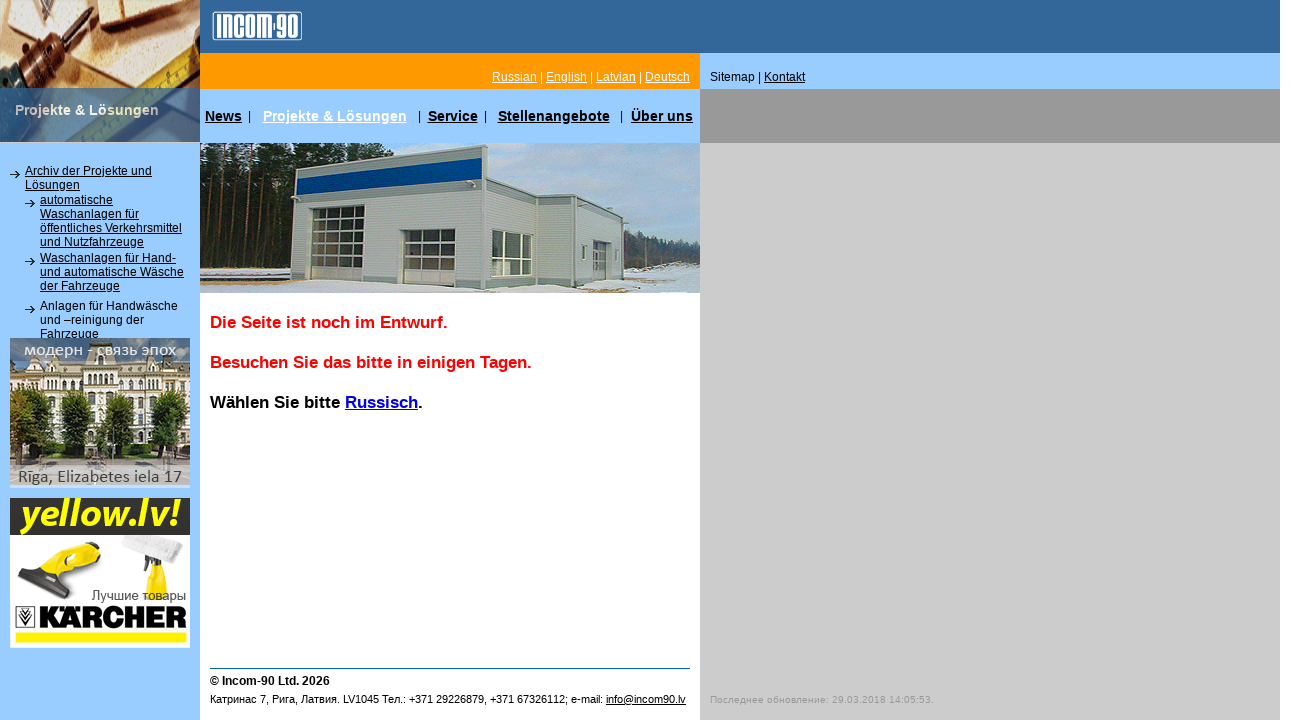

--- FILE ---
content_type: text/html; charset=UTF-8
request_url: http://www.incom90.lv/deu/aboutus/carwash/?PHPSESSID=583e38043e5d08c5f11a060ea7dc3bcd
body_size: 10450
content:

<html>

<head>
<meta http-equiv="Content-Type" content="text/html; charset=utf-8">
<link REL="StyleSheet" HREF="/style_header.css" type="text/css">

<script>
  (function(i,s,o,g,r,a,m){i['GoogleAnalyticsObject']=r;i[r]=i[r]||function(){
  (i[r].q=i[r].q||[]).push(arguments)},i[r].l=1*new Date();a=s.createElement(o),
  m=s.getElementsByTagName(o)[0];a.async=1;a.src=g;m.parentNode.insertBefore(a,m)
  })(window,document,'script','//www.google-analytics.com/analytics.js','ga');

  ga('create', 'UA-53259185-1', 'auto');
  ga('send', 'pageview');

</script>

<title>Über uns</title>

</head>
<body bottommargin="0" marginheight="0" marginwidth="0" rightmargin="0" topmargin="0" leftmargin="0">

<table border="0" cellpadding="0" cellspacing="0" width="100%" height="100%">
	<tr align="left" valign="top">
		<td>
<!-- *** HEADER START *** -->
<table border="0" cellpadding="0" cellspacing="0" width="100%">
	<tr align="left" valign="top">
		<td width="200" height="142" bgcolor="#CCCCCC" class="img" rowspan="3">
        	<div style="position:relative;">
            <img src="/images/top/aboutus_top.gif" width="200" height="142" border="0">
            	<div style="padding-left:15px; padding-top:14px; width:185; height:40px; bottom:0; font-size:14px; filter:alpha(opacity=70); opacity:0.7; position:absolute; background-color:#336699; color:white;">
            		<b>Über uns</b>
            	</div>
            </div>
        	
        </td>
		<td width="500" height="53" bgcolor="#336699" class="logo">
        	<div style="width: 500px; height: 53px" class="logo">
				<table width="100%" height="100%" border="0" cellpadding="0" cellspacing="0">
					<tr>
						<td width="12px"></td>
						<td width="91px">
							<img src="/images/incom90.png" align="middle" border="0" alt="Incom-90">
						</td>
						<td width="14px"></td>
						<td width="217px">
						<!--
							<font color="#FFFFFF" style="font-weight:bold;">
							Generalpartner<br>in Lettland seit 1994							</font>
						-->	
						</td>
						<td>
							<!-- <img src="/images/karcher.png" align="middle" border="0" alt="Karcher"> -->
						</td>
					</tr>
				</table>
            	<!-- <img src="/images/logo.gif" width="500" height="53" border="0" alt="Incom-90"> -->
            </div>
        </td>
		<td width="100%" height="53" bgcolor="#336699" class="null">&nbsp;</td>
	</tr>
	<tr>
		<td width="500" height="36" bgcolor="#FF9900" class="lang" valign="middle" align="right">
		

<div style="width: 490px; height: 1px; margin-right: 10px" class="lang">
	<a href="/rus/aboutus/carwash/?PHPSESSID=583e38043e5d08c5f11a060ea7dc3bcd&PHPSESSID=bf280fb77262e4bf22590eef8979ec4b" class="lang"><nobr>Russian</nobr></a> | 
    <a href="/eng/aboutus/carwash/?PHPSESSID=583e38043e5d08c5f11a060ea7dc3bcd&PHPSESSID=bf280fb77262e4bf22590eef8979ec4b" class="lang"><nobr>English</nobr></a> | 
    <a href="/lat/aboutus/carwash/?PHPSESSID=583e38043e5d08c5f11a060ea7dc3bcd&PHPSESSID=bf280fb77262e4bf22590eef8979ec4b" class="lang"><nobr>Latvian</nobr></a> | 
    <a href="/deu/aboutus/carwash/?PHPSESSID=583e38043e5d08c5f11a060ea7dc3bcd&PHPSESSID=bf280fb77262e4bf22590eef8979ec4b" class="lang"><nobr>Deutsch</nobr></a>
    <br>
    <spacer type="block" width="490" height="1">
</div>
		</td>
		<td width="100%" height="36" bgcolor="#99CCFF" class="map" valign="middle" align="left">

<div style="width:200px; height: 1px; margin-left: 10px" class="map">
	Sitemap | <a href="mailto:info@incom90.lv" class="map">Kontakt</a>	
	<br>
    <spacer type="block" width="190" height="1">
</div>		
		</td>
	</tr>
	<tr align="left" valign="top">
<!--		<td width="200" height="54" bgcolor="#CCCCCC" class="img">
        	<img src="/images/left_2.gif" width="200" height="54" border="0" alt="">
        </td> -->
		<td width="500" height="54" bgcolor="#99CCFF" class="menu">
       <!-- <div style="width: 480px; margin: 8px 10px 5px 10px" class="menu"> -->
			
<table width="100%" height="54">
	<tr>
<td align="center"><a href="/deu/news/?PHPSESSID=bf280fb77262e4bf22590eef8979ec4b" class="menu"><font class="menu"><nobr>News</nobr></font></a></td><td>|</td><td align="center"><a href="/deu/project/?PHPSESSID=bf280fb77262e4bf22590eef8979ec4b" class="menu"><font class="menu"><nobr>Projekte & Lösungen</nobr></font></a></td><td>|</td><td align="center"><a href="/deu/service/?PHPSESSID=bf280fb77262e4bf22590eef8979ec4b" class="menu"><font class="menu"><nobr>Service</nobr></font></a></td><td>|</td><td align="center"><a href="/deu/job/?PHPSESSID=bf280fb77262e4bf22590eef8979ec4b" class="menu"><font class="menu"><nobr>Stellenangebote</nobr></font></a></td><td>|</td><td align="center"><a href="/deu/aboutus/?PHPSESSID=bf280fb77262e4bf22590eef8979ec4b" class="menu"><font class="menu" color="#FFFFFF"><nobr>Über uns</nobr></font></a></td>    </tr>
</table>
		
		<!-- </div> -->
        </td>
		<td width="100%" height="54" bgcolor="#999999" class="null">&nbsp;</td>
	</tr>
</table>
<!-- *** HEADER END *** -->

		</td>
	</tr>
	<tr align="left" valign="top">
		<td height="100%">

<!-- *** BODY START *** -->
<table border="0" cellpadding="0" cellspacing="0" width="100%" height="100%">
	<tr align="left" valign="top">
		<td width="180" height="100%" bgcolor="#99CCFF">
            <div style="min-height:100%; position:relative;">
			<div id="treeview" style="width:180px; margin: 20px 10px 10px 10px" class="submenu">
				<ul><li><ul><li><a class="tree_menu" href="/deu/aboutus/projects/?PHPSESSID=bf280fb77262e4bf22590eef8979ec4b">Waschanlage für Nutzfahrzeuge</a></li><li><a class="tree_menu" href="/deu/aboutus/karcher/?PHPSESSID=bf280fb77262e4bf22590eef8979ec4b">Waren von Alfred Kärcher GmbH & Co.</a></li><li class="selected"><b><a class="tree_menu" href="/deu/aboutus/carwash/?PHPSESSID=bf280fb77262e4bf22590eef8979ec4b">Waschanlage für PKW</a></b></li><li>Softwareentwicklung für Siemens Simatic S7</li><li>ERP-Systeme</li><li>Einsatz- und Zulieferteile</li><li><a class="tree_menu" href="/deu/aboutus/more/?PHPSESSID=bf280fb77262e4bf22590eef8979ec4b">Mehr</a></li></ul></li></ul><br><br><!--
<br><br><br>
<b>Новости Incom-90:</b><br>
<hr color="#0000ff">
<table border="0" cellpadding="0" cellspacing="0">
	<tr align="left" valign="top">
		<td>
        	<img src="/images/arrow.gif" width="15" height="15" border="0" alt="">
        </td>
	    <td style="padding-top: 3px">
        	<a class="submenu_selected" href="/deu/news/miracle/?PHPSESSID=bf280fb77262e4bf22590eef8979ec4b">
            	11.05.2006.<br>Сколько стоит помыть автомобиль? &pound;5,000!
            </a>
        </td>
	</tr>
	<tr align="left" valign="top">
		<td>
        	<img src="/images/arrow.gif" width="15" height="15" border="0" alt="">
        </td>
	    <td style="padding-top: 3px">
        	<a class="submenu" href="/deu/news/khabarovsk/?PHPSESSID=bf280fb77262e4bf22590eef8979ec4b">
            	23.12.2005.<br>Дальневосточные поезда полюбили баню!
            </a>
        </td>
	</tr>	
</table>
<br>		

<b><a href="/deu/news/arhiv/?PHPSESSID=bf280fb77262e4bf22590eef8979ec4b"><font color="#000033">Архив новостей</font></a></b><br>
<br><br>
<!-------------########    Архив -------------->		
			</div>
   	        <div id="banners" style="width:180px; margin: 20px 10px 10px 10px; position:absolute; bottom:10px;">
            	<div id="tst"></div>
	            <a href="/deu/project/eliz17/authorization/?PHPSESSID=bf280fb77262e4bf22590eef8979ec4b" style="border:none; text-decoration:none;">
                	                            <img src="/images/eliz17_banner_ru.png" />
							                </a>
                <div style="height:10px;"></div>
				<a href="https://www.yellow.lv/" target="_blank" style="border:none; text-decoration:none;">
                	                            <img src="/images/yellow_banner_ru.png" />
							                </a>
			</div>
            </div>
            <script language="javascript">
				window.addEventListener('resize', function(event){
					var tree = document.getElementById('treeview');
					var ban = document.getElementById('banners');
					var treesize = tree.offsetTop - tree.scrollTop + tree.clientTop + tree.offsetHeight;
					var bannertop = ban.offsetTop - ban.scrollTop + ban.clientTop;
					if(treesize > bannertop){
						ban.style.position = '';
						ban.style.bottom = '';
						}
						else{
							ban.style.position = 'absolute';
							ban.style.bottom = '10px';
							}
					});
				window.dispatchEvent(new Event('resize'));
			</script>
		</td>
		<td width="500" bgcolor="#FFFFFF">
		        <div class="cont" style="width:480px; margin: 20px 10px 10px 10px; text-align:justify;">
		<script language="javascript">
	window.location = "http://www.incom90.lv/deu/project/arhiv/wash/universal/";
</script>		
		</div></td>
		<td width="100%" bgcolor="#CCCCCC">
        	<div class="misc" style="width: 100%; margin: 8px 10px 5px 10px;">
							</div>
        </td>
	</tr>
</table>
<!-- *** BODY END *** -->

		</td>
	</tr>
	<tr align="left" valign="top">
		<td>

<!-- *** FOOTER START *** -->		
<table border="0" cellpadding="0" cellspacing="0" width="100%" height="100%">
	<tr align="left" valign="top">
		<td width="200" height="54" bgcolor="#99CCFF" valign="bottom" class="null">
        <table width="200" height="100%" border="0" align="left" cellpadding="0" cellspacing="0" summary="">
        	<tr>
            	<td>
                </td>
            </tr>
        </table>
		
	
		
		</td>
		<td width="500" height="54" bgcolor="#FFFFFF" valign="bottom" class="address"><div style="width: 480px; margin: 20px 10px 15px 10px" class="address">
			
<hr color="#0061AF" size="1">
		<font style="font-weight: normal; font-size: 9pt"><b>© Incom-90 Ltd. 2026</b></font><br>
		<img src="/images/px.gif" width=1 height=5><br>
		<font style="font-weight: normal; font-size: 8pt">Катринас 7, Рига, Латвия. LV1045 Тел.: +371 29226879, +371 67326112; e-mail: <a href="mailto:info@incom90.lv" class="address">info@incom90.lv</a></font>
		
		</div>
		</td>
		
		<td width="100%" height="54" bgcolor="#CCCCCC" valign="bottom" class="date">
			<div style="width: 100%; margin: 0px 10px 15px 10px" class="date">
				Последнее обновление: 29.03.2018 14:05:53.			</div>
		
		</td>
	</tr>
</table>
<!-- *** FOOTER END *** -->		
		
		</td>
	</tr>
</table>
</body>
</html>

--- FILE ---
content_type: text/html; charset=UTF-8
request_url: http://www.incom90.lv/deu/project/arhiv/wash/universal/
body_size: 11170
content:

<html>

<head>
<meta http-equiv="Content-Type" content="text/html; charset=utf-8">
<link REL="StyleSheet" HREF="/style_header.css" type="text/css">

<script>
  (function(i,s,o,g,r,a,m){i['GoogleAnalyticsObject']=r;i[r]=i[r]||function(){
  (i[r].q=i[r].q||[]).push(arguments)},i[r].l=1*new Date();a=s.createElement(o),
  m=s.getElementsByTagName(o)[0];a.async=1;a.src=g;m.parentNode.insertBefore(a,m)
  })(window,document,'script','//www.google-analytics.com/analytics.js','ga');

  ga('create', 'UA-53259185-1', 'auto');
  ga('send', 'pageview');

</script>

<title>Projekte & Lösungen</title>

</head>
<body bottommargin="0" marginheight="0" marginwidth="0" rightmargin="0" topmargin="0" leftmargin="0">

<table border="0" cellpadding="0" cellspacing="0" width="100%" height="100%">
	<tr align="left" valign="top">
		<td>
<!-- *** HEADER START *** -->
<table border="0" cellpadding="0" cellspacing="0" width="100%">
	<tr align="left" valign="top">
		<td width="200" height="142" bgcolor="#CCCCCC" class="img" rowspan="3">
        	<div style="position:relative;">
            <img src="/images/top/projects_top.gif" width="200" height="142" border="0">
            	<div style="padding-left:15px; padding-top:14px; width:185; height:40px; bottom:0; font-size:14px; filter:alpha(opacity=70); opacity:0.7; position:absolute; background-color:#336699; color:white;">
            		<b>Projekte & Lösungen</b>
            	</div>
            </div>
        	
        </td>
		<td width="500" height="53" bgcolor="#336699" class="logo">
        	<div style="width: 500px; height: 53px" class="logo">
				<table width="100%" height="100%" border="0" cellpadding="0" cellspacing="0">
					<tr>
						<td width="12px"></td>
						<td width="91px">
							<img src="/images/incom90.png" align="middle" border="0" alt="Incom-90">
						</td>
						<td width="14px"></td>
						<td width="217px">
						<!--
							<font color="#FFFFFF" style="font-weight:bold;">
							Generalpartner<br>in Lettland seit 1994							</font>
						-->	
						</td>
						<td>
							<!-- <img src="/images/karcher.png" align="middle" border="0" alt="Karcher"> -->
						</td>
					</tr>
				</table>
            	<!-- <img src="/images/logo.gif" width="500" height="53" border="0" alt="Incom-90"> -->
            </div>
        </td>
		<td width="100%" height="53" bgcolor="#336699" class="null">&nbsp;</td>
	</tr>
	<tr>
		<td width="500" height="36" bgcolor="#FF9900" class="lang" valign="middle" align="right">
		

<div style="width: 490px; height: 1px; margin-right: 10px" class="lang">
	<a href="/rus/project/arhiv/wash/universal/" class="lang"><nobr>Russian</nobr></a> | 
    <a href="/eng/project/arhiv/wash/universal/" class="lang"><nobr>English</nobr></a> | 
    <a href="/lat/project/arhiv/wash/universal/" class="lang"><nobr>Latvian</nobr></a> | 
    <a href="/deu/project/arhiv/wash/universal/" class="lang"><nobr>Deutsch</nobr></a>
    <br>
    <spacer type="block" width="490" height="1">
</div>
		</td>
		<td width="100%" height="36" bgcolor="#99CCFF" class="map" valign="middle" align="left">

<div style="width:200px; height: 1px; margin-left: 10px" class="map">
	Sitemap | <a href="mailto:info@incom90.lv" class="map">Kontakt</a>	
	<br>
    <spacer type="block" width="190" height="1">
</div>		
		</td>
	</tr>
	<tr align="left" valign="top">
<!--		<td width="200" height="54" bgcolor="#CCCCCC" class="img">
        	<img src="/images/left_2.gif" width="200" height="54" border="0" alt="">
        </td> -->
		<td width="500" height="54" bgcolor="#99CCFF" class="menu">
       <!-- <div style="width: 480px; margin: 8px 10px 5px 10px" class="menu"> -->
			
<table width="100%" height="54">
	<tr>
<td align="center"><a href="/deu/news/" class="menu"><font class="menu"><nobr>News</nobr></font></a></td><td>|</td><td align="center"><a href="/deu/project/" class="menu"><font class="menu" color="#FFFFFF"><nobr>Projekte & Lösungen</nobr></font></a></td><td>|</td><td align="center"><a href="/deu/service/" class="menu"><font class="menu"><nobr>Service</nobr></font></a></td><td>|</td><td align="center"><a href="/deu/job/" class="menu"><font class="menu"><nobr>Stellenangebote</nobr></font></a></td><td>|</td><td align="center"><a href="/deu/aboutus/" class="menu"><font class="menu"><nobr>Über uns</nobr></font></a></td>    </tr>
</table>
		
		<!-- </div> -->
        </td>
		<td width="100%" height="54" bgcolor="#999999" class="null">&nbsp;</td>
	</tr>
</table>
<!-- *** HEADER END *** -->

		</td>
	</tr>
	<tr align="left" valign="top">
		<td height="100%">

<!-- *** BODY START *** -->
<table border="0" cellpadding="0" cellspacing="0" width="100%" height="100%">
	<tr align="left" valign="top">
		<td width="180" height="100%" bgcolor="#99CCFF">
            <div style="min-height:100%; position:relative;">
			<div id="treeview" style="width:180px; margin: 20px 10px 10px 10px" class="submenu">
				<ul><li><ul><li><a class="tree_menu" href="/deu/project/arhiv/">Archiv der Projekte und Lösungen</a><ul><li><a class="tree_menu" href="/deu/project/arhiv/transport/">automatische Waschanlagen für öffentliches Verkehrsmittel und Nutzfahrzeuge</a></li><li><a class="tree_menu" href="/deu/project/arhiv/wash/">Waschanlagen für Hand- und automatische Wäsche der Fahrzeuge</a><ul><li class="selected"><b><a class="tree_menu" href="/deu/project/arhiv/wash/universal/"></a></b></li><li><a class="tree_menu" href="/deu/project/arhiv/wash/handwash/"></a></li></ul></li><li>Anlagen für Handwäsche und –reinigung der Fahrzeuge</li><li>Abwasserreinigungs- und Recyclingsysteme</li><li>automatische Waschanlagen für Ausrüstungswäsche in der Lebensmittelindustrie</li><li><a class="tree_menu" href="/deu/project/arhiv/unique/">originelle Anlagen</a></li><li><a class="tree_menu" href="/deu/project/arhiv/disinfection/">Mobile Desinfektion Komplex</a></li></ul></li><li><a class="tree_menu" href="/deu/project/armoredvehicles/"></a></li><li><a class="tree_menu" href="/deu/project/specialvehicles/"></a></li><li><a class="tree_menu" href="/deu/project/haultrucks/"></a></li><li><a class="tree_menu" href="/deu/project/communal/"></a></li><li><a class="tree_menu" href="/deu/project/trainwash/"></a></li><li><a class="tree_menu" href="/deu/project/metrowash/"></a></li><li><a class="tree_menu" href="/deu/project/tramwash/"></a></li><li><a class="tree_menu" href="/deu/project/trolleybus/"></a></li><li><a class="tree_menu" href="/deu/project/passengertrains/"></a></li><li><a class="tree_menu" href="/deu/project/locowash/"></a></li><li><a class="tree_menu" href="/deu/project/lightcarwash/"></a></li><li><a class="tree_menu" href="/deu/project/authorization/"></a></li><li><a class="tree_menu" href="/deu/project/tonar/"></a></li><li><a class="tree_menu" href="/deu/project/eliz17/"></a></li></ul></li></ul><br><br><!--
<br><br><br>
<b>Новости Incom-90:</b><br>
<hr color="#0000ff">
<table border="0" cellpadding="0" cellspacing="0">
	<tr align="left" valign="top">
		<td>
        	<img src="/images/arrow.gif" width="15" height="15" border="0" alt="">
        </td>
	    <td style="padding-top: 3px">
        	<a class="submenu_selected" href="/deu/news/miracle/">
            	11.05.2006.<br>Сколько стоит помыть автомобиль? &pound;5,000!
            </a>
        </td>
	</tr>
	<tr align="left" valign="top">
		<td>
        	<img src="/images/arrow.gif" width="15" height="15" border="0" alt="">
        </td>
	    <td style="padding-top: 3px">
        	<a class="submenu" href="/deu/news/khabarovsk/">
            	23.12.2005.<br>Дальневосточные поезда полюбили баню!
            </a>
        </td>
	</tr>	
</table>
<br>		

<b><a href="/deu/news/arhiv/"><font color="#000033">Архив новостей</font></a></b><br>
<br><br>
<!-------------########    Архив -------------->		
			</div>
   	        <div id="banners" style="width:180px; margin: 20px 10px 10px 10px; position:absolute; bottom:10px;">
            	<div id="tst"></div>
	            <a href="/deu/project/eliz17/authorization/" style="border:none; text-decoration:none;">
                	                            <img src="/images/eliz17_banner_ru.png" />
							                </a>
                <div style="height:10px;"></div>
				<a href="https://www.yellow.lv/" target="_blank" style="border:none; text-decoration:none;">
                	                            <img src="/images/yellow_banner_ru.png" />
							                </a>
			</div>
            </div>
            <script language="javascript">
				window.addEventListener('resize', function(event){
					var tree = document.getElementById('treeview');
					var ban = document.getElementById('banners');
					var treesize = tree.offsetTop - tree.scrollTop + tree.clientTop + tree.offsetHeight;
					var bannertop = ban.offsetTop - ban.scrollTop + ban.clientTop;
					if(treesize > bannertop){
						ban.style.position = '';
						ban.style.bottom = '';
						}
						else{
							ban.style.position = 'absolute';
							ban.style.bottom = '10px';
							}
					});
				window.dispatchEvent(new Event('resize'));
			</script>
		</td>
		<td width="500" bgcolor="#FFFFFF">
		<img src="/includes/images/uniwash.gif" border="0" alt="uniwash.gif">        <div class="cont" style="width:480px; margin: 20px 10px 10px 10px; text-align:justify;">
		<h2><font color="#ff0000">Die Seite ist noch im Entwurf.
<br><br>
Besuchen Sie das bitte in einigen Tagen.</font><br><br>
Wählen Sie bitte <a href="/rus/project/arhiv/wash/universal/">Russisch</a>.</h2>		
		</div></td>
		<td width="100%" bgcolor="#CCCCCC">
        	<div class="misc" style="width: 100%; margin: 8px 10px 5px 10px;">
							</div>
        </td>
	</tr>
</table>
<!-- *** BODY END *** -->

		</td>
	</tr>
	<tr align="left" valign="top">
		<td>

<!-- *** FOOTER START *** -->		
<table border="0" cellpadding="0" cellspacing="0" width="100%" height="100%">
	<tr align="left" valign="top">
		<td width="200" height="54" bgcolor="#99CCFF" valign="bottom" class="null">
        <table width="200" height="100%" border="0" align="left" cellpadding="0" cellspacing="0" summary="">
        	<tr>
            	<td>
                </td>
            </tr>
        </table>
		
	
		
		</td>
		<td width="500" height="54" bgcolor="#FFFFFF" valign="bottom" class="address"><div style="width: 480px; margin: 20px 10px 15px 10px" class="address">
			
<hr color="#0061AF" size="1">
		<font style="font-weight: normal; font-size: 9pt"><b>© Incom-90 Ltd. 2026</b></font><br>
		<img src="/images/px.gif" width=1 height=5><br>
		<font style="font-weight: normal; font-size: 8pt">Катринас 7, Рига, Латвия. LV1045 Тел.: +371 29226879, +371 67326112; e-mail: <a href="mailto:info@incom90.lv" class="address">info@incom90.lv</a></font>
		
		</div>
		</td>
		
		<td width="100%" height="54" bgcolor="#CCCCCC" valign="bottom" class="date">
			<div style="width: 100%; margin: 0px 10px 15px 10px" class="date">
				Последнее обновление: 29.03.2018 14:05:53.			</div>
		
		</td>
	</tr>
</table>
<!-- *** FOOTER END *** -->		
		
		</td>
	</tr>
</table>
</body>
</html>

--- FILE ---
content_type: text/css
request_url: http://www.incom90.lv/style_header.css
body_size: 5715
content:
@charset "windows-1251";


BODY, TD, H1, H2, H3, H4, TABLE, DIV, UL, LI
{
	font-family: Arial, Helvetica, sans-serif; 
	font-size: 9pt; 
}

/* ######################################################### HEADER ##################### */
/* img */
TD.img 				{vertical-align: middle; background: #CCCCCC}

/* logo */
TD.logo 			{vertical-align: middle}

/* null */
TD.null 			{color: #000000; font-size: 80%}

/* lang *//* Latvian | English | Deutsch */
a.lang:link 		{color: #FFFFFF; font-weight: normal; text-decoration: underline}
a.lang:hover 		{color: #FBFBFB; font-weight: normal; text-decoration: underline}
a.lang:visited 		{color: #FFFFFF; font-weight: normal; text-decoration: underline}
TD.lang 			{color: #FFFFFF}
div.lang			{font-size: 100%}

/* map *//* Карта сайта | Контакты */
a.map:link 			{color: #000000; font-weight: normal; text-decoration: underline}
a.map:hover 		{color: #000000; font-weight: normal; text-decoration: underline}
a.map:visited 		{color: #000000; font-weight: normal; text-decoration: underline}
TD.map 				{color: #000000}
div.map				{font-size: 100%}

/* menu *//* На главную | Проекты и решения | Сервис | Вакансии | О фирме */ 
a.menu:link 		{color: #000000; font-weight: bold; text-decoration: underline; font-size: 120%; display:block;}
a.menu:hover 		{color: #000000; font-weight: bold; text-decoration: underline; font-size: 120%; display:block;}
a.menu:visited 		{color: #000000; font-weight: bold; text-decoration: underline; font-size: 120%; display:block;}
TD.menu				{color: #000000; font-weight: bold;}
TD.menu:hover		{color: #000000; font-weight: bold;}
div.menu			{font-size: 120%}

/* ######################################################### BODY ##################### */

/* submenu *//* легковые автомобили, грузовые автомобили, автобусы, троллейбусы, трамваи, поезда метрополитена, ... */
a.submenu_selected		{color: #000000; font-weight: bold; text-decoration: underline}
a.submenu:link 			{color: #000000; font-weight: normal; text-decoration: underline}
a.submenu:hover 		{color: #000000; font-weight: normal; text-decoration: underline}
a.submenu:visited 		{color: #000000; font-weight: normal; text-decoration: underline}
TD.submenu 				{color: #000000; font-size: 100%}

/* misc *//* Подробнее: */
a.misc:link 			{color: #000000; font-weight: normal; text-decoration: underline}
a.misc:hover 			{color: #000000; font-weight: normal; text-decoration: underline}
a.misc:visited 			{color: #000000; font-weight: normal; text-decoration: underline}
TD.misc 				{color: #000000; font-size: 100%}
div.misc				{font-size: 100%}

/* cont */
H1 						{font-size: 160%}
H2 						{font-size: 140%}
H3 						{font-size: 110%}
H4 						{font-size: 140%}

/* Images */
TD.ph_about				{font-size: 80%}
DIV.ph_title			{font-size: 90%; font: bold}

/* ######################################################### FOOTER ##################### */
/* address *//* © Incom-90 Ltd. 2004 */
a.address:link 			{color: #000000; font-weight: normal; text-decoration: underline}
a.address:hover 		{color: #000000; font-weight: normal; text-decoration: underline}
a.address:visited 		{color: #000000; font-weight: normal; text-decoration: underline}
TD.address 				{color: #000000}
div.address				{font-size: 80%}

/* date */
TD.date 				{color: #999999}
div.date				{font-size: 80%}

/* treeview */
#treeview ul			{list-style:none; margin:0; padding:0;}
#treeview a				{display:block; color:#000000;}
#treeview li li			{padding: 1px 1px 1px 15px; background:url(/images/arrow_gray.png) no-repeat top left;}
#treeview li li.selected{padding: 1px 1px 1px 15px; background:url(/images/arrow.gif) no-repeat top left;}

#tblview				{border: 1px solid #e3e3e3; background-color: #f2f2f2; width: 100%; border-radius: 6px; -webkit-border-radius: 6px; -moz-border-radius: 6px;}
#tblview td,#tblview th {padding: 5px;color: #333;}
#tblview thead 			{font-family: "Lucida Sans Unicode", "Lucida Grande", sans-serif; 
						 padding: .2em 0 .2em .5em; text-align: left; color: #4B4B4B; background-color: #C8C8C8; 
						 background-image: -webkit-gradient(linear, left top, left bottom, from(#f2f2f2), to(#e3e3e3), color-stop(.6,#B3B3B3));
						 background-image: -moz-linear-gradient(top, #D6D6D6, #B0B0B0, #B3B3B3 90%); border-bottom: solid 1px #999;;}
#tblview th 			{font-family: 'Helvetica Neue', Helvetica, Arial, sans-serif; font-size: 14px; line-height: 20px; font-style: normal; font-weight: normal; text-align: left; text-shadow: white 1px 1px 1px;}
#tblview td 			{line-height: 20px;	font-family: 'Helvetica Neue', Helvetica, Arial, sans-serif; font-size: 12px; border-bottom: 1px solid #fff; border-top: 1px solid #fff;}
#tblview tr:hover 		{background-color: #fff;}
#tblview tr.main:hover	{font-family: "Lucida Sans Unicode", "Lucida Grande", sans-serif; 
						 padding: .2em 0 .2em .5em; text-align: left; color: #4B4B4B; background-color: #C8C8C8; 
						 background-image: -webkit-gradient(linear, left top, left bottom, from(#f2f2f2), to(#e3e3e3), color-stop(.6,#B3B3B3));
						 background-image: -moz-linear-gradient(top, #D6D6D6, #B0B0B0, #B3B3B3 90%); border-bottom: solid 1px #999;;}
.easylock{
	width:180px;
	height:60px;
	float:left;
	vertical-align:middle;
	text-align:center;
	background-repeat:no-repeat;
	}
.gray{
	background-color:#c7c7c7;
	background-image:url('/includes/images/easylock-bg-left.png');
	background-position:right;
	}
.yellow{
	background-color:#ffed00;
	background-image:url('/includes/images/easylock-bg-right.png');
	background-position:left;
	}
.easylink:hover .gray{
	background-image:url('/includes/images/easylock-bg-left-active.png');
	}
.easylink:hover .yellow{
	background-image:url('/includes/images/easylock-bg-right-active.png');
	}



--- FILE ---
content_type: text/css
request_url: http://www.incom90.lv/style_header.css
body_size: 5715
content:
@charset "windows-1251";


BODY, TD, H1, H2, H3, H4, TABLE, DIV, UL, LI
{
	font-family: Arial, Helvetica, sans-serif; 
	font-size: 9pt; 
}

/* ######################################################### HEADER ##################### */
/* img */
TD.img 				{vertical-align: middle; background: #CCCCCC}

/* logo */
TD.logo 			{vertical-align: middle}

/* null */
TD.null 			{color: #000000; font-size: 80%}

/* lang *//* Latvian | English | Deutsch */
a.lang:link 		{color: #FFFFFF; font-weight: normal; text-decoration: underline}
a.lang:hover 		{color: #FBFBFB; font-weight: normal; text-decoration: underline}
a.lang:visited 		{color: #FFFFFF; font-weight: normal; text-decoration: underline}
TD.lang 			{color: #FFFFFF}
div.lang			{font-size: 100%}

/* map *//* Карта сайта | Контакты */
a.map:link 			{color: #000000; font-weight: normal; text-decoration: underline}
a.map:hover 		{color: #000000; font-weight: normal; text-decoration: underline}
a.map:visited 		{color: #000000; font-weight: normal; text-decoration: underline}
TD.map 				{color: #000000}
div.map				{font-size: 100%}

/* menu *//* На главную | Проекты и решения | Сервис | Вакансии | О фирме */ 
a.menu:link 		{color: #000000; font-weight: bold; text-decoration: underline; font-size: 120%; display:block;}
a.menu:hover 		{color: #000000; font-weight: bold; text-decoration: underline; font-size: 120%; display:block;}
a.menu:visited 		{color: #000000; font-weight: bold; text-decoration: underline; font-size: 120%; display:block;}
TD.menu				{color: #000000; font-weight: bold;}
TD.menu:hover		{color: #000000; font-weight: bold;}
div.menu			{font-size: 120%}

/* ######################################################### BODY ##################### */

/* submenu *//* легковые автомобили, грузовые автомобили, автобусы, троллейбусы, трамваи, поезда метрополитена, ... */
a.submenu_selected		{color: #000000; font-weight: bold; text-decoration: underline}
a.submenu:link 			{color: #000000; font-weight: normal; text-decoration: underline}
a.submenu:hover 		{color: #000000; font-weight: normal; text-decoration: underline}
a.submenu:visited 		{color: #000000; font-weight: normal; text-decoration: underline}
TD.submenu 				{color: #000000; font-size: 100%}

/* misc *//* Подробнее: */
a.misc:link 			{color: #000000; font-weight: normal; text-decoration: underline}
a.misc:hover 			{color: #000000; font-weight: normal; text-decoration: underline}
a.misc:visited 			{color: #000000; font-weight: normal; text-decoration: underline}
TD.misc 				{color: #000000; font-size: 100%}
div.misc				{font-size: 100%}

/* cont */
H1 						{font-size: 160%}
H2 						{font-size: 140%}
H3 						{font-size: 110%}
H4 						{font-size: 140%}

/* Images */
TD.ph_about				{font-size: 80%}
DIV.ph_title			{font-size: 90%; font: bold}

/* ######################################################### FOOTER ##################### */
/* address *//* © Incom-90 Ltd. 2004 */
a.address:link 			{color: #000000; font-weight: normal; text-decoration: underline}
a.address:hover 		{color: #000000; font-weight: normal; text-decoration: underline}
a.address:visited 		{color: #000000; font-weight: normal; text-decoration: underline}
TD.address 				{color: #000000}
div.address				{font-size: 80%}

/* date */
TD.date 				{color: #999999}
div.date				{font-size: 80%}

/* treeview */
#treeview ul			{list-style:none; margin:0; padding:0;}
#treeview a				{display:block; color:#000000;}
#treeview li li			{padding: 1px 1px 1px 15px; background:url(/images/arrow_gray.png) no-repeat top left;}
#treeview li li.selected{padding: 1px 1px 1px 15px; background:url(/images/arrow.gif) no-repeat top left;}

#tblview				{border: 1px solid #e3e3e3; background-color: #f2f2f2; width: 100%; border-radius: 6px; -webkit-border-radius: 6px; -moz-border-radius: 6px;}
#tblview td,#tblview th {padding: 5px;color: #333;}
#tblview thead 			{font-family: "Lucida Sans Unicode", "Lucida Grande", sans-serif; 
						 padding: .2em 0 .2em .5em; text-align: left; color: #4B4B4B; background-color: #C8C8C8; 
						 background-image: -webkit-gradient(linear, left top, left bottom, from(#f2f2f2), to(#e3e3e3), color-stop(.6,#B3B3B3));
						 background-image: -moz-linear-gradient(top, #D6D6D6, #B0B0B0, #B3B3B3 90%); border-bottom: solid 1px #999;;}
#tblview th 			{font-family: 'Helvetica Neue', Helvetica, Arial, sans-serif; font-size: 14px; line-height: 20px; font-style: normal; font-weight: normal; text-align: left; text-shadow: white 1px 1px 1px;}
#tblview td 			{line-height: 20px;	font-family: 'Helvetica Neue', Helvetica, Arial, sans-serif; font-size: 12px; border-bottom: 1px solid #fff; border-top: 1px solid #fff;}
#tblview tr:hover 		{background-color: #fff;}
#tblview tr.main:hover	{font-family: "Lucida Sans Unicode", "Lucida Grande", sans-serif; 
						 padding: .2em 0 .2em .5em; text-align: left; color: #4B4B4B; background-color: #C8C8C8; 
						 background-image: -webkit-gradient(linear, left top, left bottom, from(#f2f2f2), to(#e3e3e3), color-stop(.6,#B3B3B3));
						 background-image: -moz-linear-gradient(top, #D6D6D6, #B0B0B0, #B3B3B3 90%); border-bottom: solid 1px #999;;}
.easylock{
	width:180px;
	height:60px;
	float:left;
	vertical-align:middle;
	text-align:center;
	background-repeat:no-repeat;
	}
.gray{
	background-color:#c7c7c7;
	background-image:url('/includes/images/easylock-bg-left.png');
	background-position:right;
	}
.yellow{
	background-color:#ffed00;
	background-image:url('/includes/images/easylock-bg-right.png');
	background-position:left;
	}
.easylink:hover .gray{
	background-image:url('/includes/images/easylock-bg-left-active.png');
	}
.easylink:hover .yellow{
	background-image:url('/includes/images/easylock-bg-right-active.png');
	}



--- FILE ---
content_type: text/plain
request_url: https://www.google-analytics.com/j/collect?v=1&_v=j102&a=1517526369&t=pageview&_s=1&dl=http%3A%2F%2Fwww.incom90.lv%2Fdeu%2Fproject%2Farhiv%2Fwash%2Funiversal%2F&ul=en-us%40posix&dt=Projekte%20%26%20L%C3%B6sungen&sr=1280x720&vp=1280x720&_u=AACAAEABAAAAACAAI~&jid=&gjid=&cid=376304801.1769091481&tid=UA-53259185-1&_gid=150084835.1769091481&_slc=1&z=2052380538
body_size: -829
content:
2,cG-D4NFPM9RKT